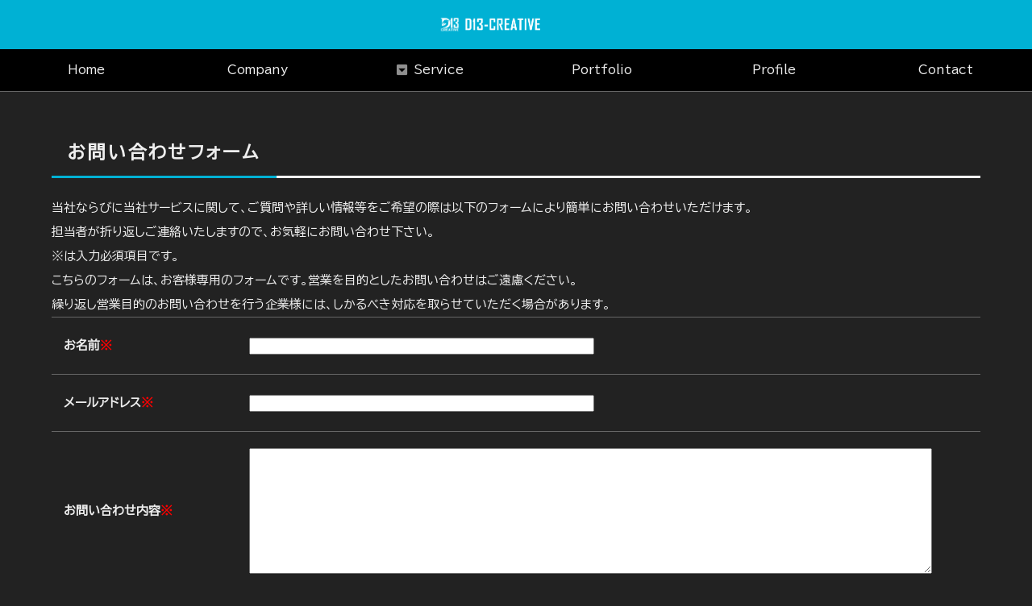

--- FILE ---
content_type: text/html; charset=UTF-8
request_url: http://d13.tokyo/form.php
body_size: 2166
content:
<!DOCTYPE html>
<html lang="ja">
<head>
<meta charset="UTF-8">
<title>低価格でハイクオリティな映像制作なら合同会社D13-CREATIVE【オールジャンル対応】</title>
<meta name="viewport" content="width=device-width, initial-scale=1">
<meta name="description" content="東京都内に拠点を構える映像制作会社D13-CREATIVE。安心の低価格でハイクオリティな“伝える”映像をお届けします。全国対応可。動画戦略で目に見える効果を！">
<meta name="keywords" content="合同会社,D13,CREATIVE,映像,制作,動画,撮影,編集,写真,LIVE,ライブ,配信,ドローン,空撮,DTP,Design,デザイン,ビデオ,Video">
<link rel="stylesheet" href="css/style.css">
</head>

<body>

<div id="container">

<header>

<div id="logo">
<h1><a href="index.html"><img src="images/logo.png" alt="SAMPLE COMPANY"></a></h1>
</div>

</header>

<!--開閉ブロック-->
<div id="menubar">

<nav>
<ul>
<li><a href="index.html">Home</a></li>
<li><a href="company.html">Company</a></li>
<li><a href="service.html">Service</a>
	<ul>
	<li><a href="service2_VideoShooting.html">Video Shooting:動画撮影</a></li>
	<li><a href="service2_VideoEditing.html">Video Editing:動画編集</a></li>
	<li><a href="service2_VideoProductio.html">Video productio:映像制作</a></li>	
	<li><a href="service2_LiveStreaming.html">Live Streaming:ライブ配信</a></li>
	<li><a href="service2_Drone.html">Drone:ドローン・空撮</a></li>
	<li><a href="service2_PhotoShooting.html">Photo Shooting:写真撮影</a></li>
	<li><a href="service2_dtp.html">DTP:デザイン・印刷物制作</a></li>
	</ul>
</li>
<li><a href="https://www.youtube.com/channel/UC9_KDv2EmlX3vuy5sZGM6iQ/playlists">Portfolio</a></li>
<li><a href="Profile.html">Profile</a></li>
<li><a href="http://d13.tokyo/form.php">Contact</a></li>
</ul>
</nav>



</div>
<!--/#menubar-->

<main>

<section>

<h2>お問い合わせフォーム</h2>
当社ならびに当社サービスに関して、ご質問や詳しい情報等をご希望の際は以下のフォームにより簡単にお問い合わせいただけます。<br>
担当者が折り返しご連絡いたしますので、お気軽にお問い合わせ下さい。<br>
※は入力必須項目です。<br>
こちらのフォームは、お客様専用のフォームです。営業を目的としたお問い合わせはご遠慮ください。<br>
繰り返し営業目的のお問い合わせを行う企業様には、しかるべき対応を取らせていただく場合があります。<br>	

<!-- フォームの情報はここからです -->
<form name="form1" enctype="multipart/form-data" method="post" action="/form.php">
<input type="hidden" name="mode" value="form">
<table class="ta1">
<!-- 入力／確認 -->
<!--<tr><th class="tamidashi" colspan="2">お問い合わせフォーム</th></tr>-->
<tr>
<th width="150">お名前<span style="color:red">※</span></th>
<td>
<input name="item1" value="" type="text" size="40" maxlength="500" class="ws">
</td>
</tr>
<tr>
<th width="150">メールアドレス<span style="color:red">※</span></th>
<td>
<input name="item2" value="" type="text" size="40" maxlength="500" class="ws">
</td>
</tr>
<tr>
<th>お問い合わせ内容<span style="color:red">※</span></th>
<td>
<textarea name="item3" cols="40" rows="10" class="wl"></textarea>
</td>
</tr>
</table>

<p class="btn">
<input type="submit" value="内容を確認する">
&nbsp;
<input type="reset" value="リセット">
</p>

</form>
<!-- フォームの情報はここまでです -->

</section>

</main>

<footer>

<div class="copy">
<small>Copyright&copy; <a href="index.html">D13-CREATIVE LLC.</a> All Rights Reserved.</small>
<span class="pr"><a href="https://template-party.com/" target="_blank">《Web Design:Template-Party》</a></span>
</div>

</footer>

<!--開閉ボタン（ハンバーガーアイコン）-->
<div id="menubar_hdr">
<span></span><span></span><span></span>
</div>

</div>
<!--/#container-->

<!--jQueryの読み込み-->
<script src="https://ajax.googleapis.com/ajax/libs/jquery/3.6.0/jquery.min.js"></script>

<!--パララックス（inview）-->
<script src="https://cdnjs.cloudflare.com/ajax/libs/protonet-jquery.inview/1.1.2/jquery.inview.min.js"></script>
<script src="js/jquery.inview_set.js"></script>

<!--このテンプレート専用のスクリプト-->
<script src="js/main.js"></script>

<!--ページの上部へ戻るボタン-->
<div class="pagetop"><a href="#"><i class="fas fa-angle-double-up"></i></a></div>

</body>
</html>


--- FILE ---
content_type: text/css
request_url: http://d13.tokyo/css/style.css
body_size: 7117
content:
@charset "utf-8";




/*リセットCSS（sanitize.css）の読み込み
---------------------------------------------------------------------------*/
@import url("https://unpkg.com/sanitize.css");

/*slick.cssの読み込み
---------------------------------------------------------------------------*/
@import url("https://cdn.jsdelivr.net/npm/slick-carousel@1.8.1/slick/slick.css");

/*Font Awesomeの読み込み
---------------------------------------------------------------------------*/
@import url("https://cdnjs.cloudflare.com/ajax/libs/font-awesome/5.15.4/css/all.min.css");

/*Google Fontsの読み込み
---------------------------------------------------------------------------*/
@import url('https://fonts.googleapis.com/css2?family=BIZ+UDPGothic&display=swap');

/*テンプレート専用cssファイルの読み込み
---------------------------------------------------------------------------*/
@import url("animation.css");
@import url("inview.css");





/*全体の設定
---------------------------------------------------------------------------*/
html,body {
	margin: 0;padding: 0;
	height: 100%;
	font-size: 13px;	/*基準となるフォントサイズ。下の方にある「画面幅900px以上」で基準を大きなサイズに再設定しています。*/
}

body {
	font-family: 'BIZ UDPGothic', "ヒラギノ角ゴ Pro W3", "Hiragino Kaku Gothic Pro", "メイリオ", Meiryo, Osaka, "ＭＳ Ｐゴシック", "MS PGothic", sans-serif;	/*フォント種類*/
	-webkit-text-size-adjust: none;
	background: #222;	/*背景色*/
	color: #eee;		/*全体の文字色*/
	line-height: 2;		/*行間*/
	overflow-x: hidden;
}

/*リセット*/
figure {margin: 0;}
dd {margin: 0;}
nav {margin: 0;padding: 0;}

/*table全般の設定*/
table {border-collapse:collapse;}

/*画像全般の設定*/
img {border: none;max-width: 100%;height: auto;vertical-align: middle;}

/*videoタグ*/
video {max-width: 100%;}

/*iframeタグ*/
iframe {width: 100%;}

/*ul,olタグ*/
ul, ol {margin-bottom: 30px;}


/*リンクテキスト全般の設定
---------------------------------------------------------------------------*/
a {
	color: #eee;	/*文字色*/
	transition: 0.3s;
}

a:hover {
	opacity: 0.8;	/*マウスオン時に80%の透明度にする*/
}


/*sectionタグと、詳細ページの共通設定
---------------------------------------------------------------------------*/
section,
main > article {
	padding: 3% 5%;		/*上下、左右へのボックス内の余白*/
}


/*containerブロック
---------------------------------------------------------------------------*/
#container {
	height: 100%;
	max-width: 1920px;				/*サイトの最大幅*/
	margin: 0 auto;
	display: flex;					/*flexボックスを使う指定*/
	flex-direction: column;			/*子要素を縦並びにする*/
	justify-content: space-between;	/*並びかたの種類の指定*/
}


/*header（ロゴなどが入った最上段のブロック）
---------------------------------------------------------------------------*/
/*ヘッダーブロック*/
header {
	background: #00b1d4;	/*背景色*/
	position: relative;
}

/*ロゴ画像*/
header #logo img {display: block;}
header #logo {
	width: 200px;		/*幅*/
	margin: 0 auto;		/*ロゴを左右中央に配置*/
}

/*トップページのロゴ画像*/
.home header #logo {
	position: absolute; z-index: 1;
	width: 75%;		/*ロゴの幅*/
	left: 15%;		/*headerに対して、左からの配置場所*/
	top: 0px;		/*headerに対して、上からの配置場所*/
}

/*トップページのロゴ下に書いている説明文*/
header #logo p {
	font-size: 0.8em;
}


/*menubarブロック初期設定
---------------------------------------------------------------------------*/
#menubar ul {list-style: none;margin: 0;padding: 0;}

/*メニューを非表示にしておく*/
#menubar {display: none;}

/*開閉用のスタイル*/
#menubar.db {display: block;}
#menubar.dn {display: none;}

/*メニュー１個あたりの設定*/
#menubar a {
	display: block;text-decoration: none;
	text-align: center;	/*テキストを中央に*/
	padding: 14px 0;	/*上下、左右へのメニュー内の余白*/
}

/*マウスオン時*/
#menubar ul li a:hover {
	opacity: 1;
	background: #00b1d4;	/*背景色*/
}


/*大きな端末用のメニュー設定
---------------------------------------------------------------------------*/
/*メニューブロック設定*/
.p #menubar {
	border-bottom: 1px solid #666;	/*下線の幅、線種、色*/
}

/*メニュー１個あたりの設定*/
.p #menubar a {
	background: #000;	/*背景色*/
}


/*小さな端末用の設定（開閉ブロック）
---------------------------------------------------------------------------*/
/*メニューブロック設定*/
.s #menubar.db {
	position: fixed;overflow: auto;z-index: 100;
	left: 0px;top: 0px;
	width: 100%;
	height: 100%;
	padding: 70px 0;	/*上下、左右へのブロック内の余白*/
	background: rgba(0,0,0,0.9);		/*背景色。0,0,0は黒の事で0.9は色が90%出た状態の事。*/
	animation: animation1 0.2s both;	/*animation.cssの、animation1を実行する。0.2sは0.2秒の事。*/
	text-align: center;
}

/*メニュー１個あたりの設定*/
.s #menubar.db a {
	display: block;text-decoration: none;
	text-align: center;		/*テキストを中央に*/
	padding: 20px;	/*メニュー内の余白*/
}


/*ドロップダウンメニュー
---------------------------------------------------------------------------*/
/*ドロップダウンを非表示にしておく*/
#menubar .ddmenu_parent ul {
	display: none;
}

/*ドロップダウンメニューの親のリンク先が空なので、カーソルをデフォルトにしておく。*/
a.ddmenu {
	cursor: default;
}

/*ドロップダウンメニューを持つ親に矢印アイコンをつける設定*/
a.ddmenu::before {
	font-family: "Font Awesome 5 Free";	/*Font Awesomeを使う指定*/
	content: "\f150";		/*使いたいアイコン名をここで指定。Font Awesomeに記載されています。詳しくは当テンプレートのマニュアルを読んで下さい。*/
	font-weight: bold;		/*この手の設定がないとアイコンが出ない場合があります*/
	margin-right: 0.5em;	/*アイコンとテキストとの間に空けるスペース*/
	opacity: 0.6;			/*アイコンの透明度。色を60%出した状態。*/
}

/*ドロップダウンメニュー全体の設定*/
.ddmenu_parent ul {
	border: 1px solid #666;	/*線の幅、線種、色*/
}


/*３本バー（ハンバーガー）アイコン設定
---------------------------------------------------------------------------*/
/*開閉用のスタイル*/
#menubar_hdr.db {display: flex;}
#menubar_hdr.dn {display: none;}

/*３本バーを囲むブロック*/
#menubar_hdr {
	position: fixed;z-index: 101;
	cursor: pointer;
	left: 0.5%;			/*左からの配置場所指定*/
	top: 2px;			/*上からの配置場所指定*/
	padding: 16px 14px;	/*上下、左右への余白*/
	width: 52px;		/*幅（３本バーが出ている場合の幅になります）*/
	height: 52px;		/*高さ*/
	display: flex;					/*flexボックスを使う指定*/
	flex-direction: column;			/*子要素（３本バー）を縦並びにする*/
	justify-content: space-between;	/*並びかたの種類の指定*/
	transform: scale(1.2);			/*元々準備していたサイズの1.2倍にしました。お好みでサイズ調整して下さい。*/
}

/*バー１本あたりの設定*/
#menubar_hdr span {
	display: block;
	transition: 0.3s;	/*アニメーションにかける時間。0.3秒。*/
	border-top: 2px solid #fff;	/*線の幅、線種、色*/
	box-shadow: 1px 1px 2px #000;
}

/*×印が出ている状態の設定。※１本目および２本目のバーの共通設定。*/
#menubar_hdr.ham span:nth-of-type(1),
#menubar_hdr.ham span:nth-of-type(3) {
	transform-origin: center center;	/*変形の起点。センターに。*/
	width: 26px;						/*バーの幅*/
}

/*×印が出ている状態の設定。※１本目のバー。*/
#menubar_hdr.ham span:nth-of-type(1){
	transform: rotate(45deg) translate(6px, 7px);	/*回転45°と、X軸Y軸への移動距離の指定*/
}

/*×印が出ている状態の設定。※３本目のバー。*/
#menubar_hdr.ham span:nth-of-type(3){
	transform: rotate(-45deg) translate(6px, -7px);	/*回転-45°と、X軸Y軸への移動距離の指定*/
}

/*×印が出ている状態の設定。※２本目のバー。*/
#menubar_hdr.ham span:nth-of-type(2){
	display: none;	/*２本目は使わないので非表示にする*/
}


/*mainブロック設定
---------------------------------------------------------------------------*/
/*mainブロックの設定*/
main {	
	flex: 1;
}

/*mainブロック内のh2タグ*/
main h2 {
	margin: 0;
	margin-bottom: 1em;	/*下に空けるスペース*/
	position: relative;		/*アニメーションに必要な設定*/
	letter-spacing: 0.1em;	/*文字間隔を少しだけ広くとる設定*/
	border-bottom: 3px solid #f5f5f5;	/*デフォルトのラインの色。下の「bottom」と「height」の３ヶ所の数字部分を合わせる*/
}

/*下線スタイル*/
main h2 .uline {
	display: inline-block;position: relative;
	padding: 10px 20px;	/*h2タグ内の余白。上下、左右への順番。*/
	bottom: -3px;		/*上の「border-bottom」と下の「height」の３ヶ所の数字部分を合わせる。※この行だけマイナスをつけるように。*/
}
main h2 .uline::before {
	content: "";position: absolute;bottom: 0px;left: 0px;width: 100%;
	height: 3px;	/*ラインの高さ。上の「border-bottom」と「bottom」の３ヶ所の数字部分を合わせる*/
	background: #00b1d4;		/*アニメーション時のラインの色*/
	transition: 1s 0.5s;		/*1sはアニメーションの実行時間は1秒。0.5秒遅れてスタートする指定。*/
	transform: scaleX(0);		/*幅。最初は0にして見えなくしておく。*/
	transform-origin: left top;	/*線の出現起点が左からになるように。中央からの出現がよければこの１行削除。*/
}
main h2.linestyle .uline::before {
	transform: scaleX(1);
}

/*背景ボックスがbg1の場合*/
main .bg1 h2 .uline::before {
	background: #555;		/*アニメーション時のラインの色*/
}

/*mainブロック内のh3タグ*/
main h3 {
	padding: 0 20px;
	margin-bottom: 1em;	/*下に空けるスペース*/
	border-bottom: 1px solid #ddd;
}

/*mainブロックのpタグ*/
main p {
	margin: 0 20px 2em;	/*上、左右、下へ空けるスペース*/
}
main p + p {
	margin-top: -1em;
}


/*2カラムの場合
---------------------------------------------------------------------------*/
/*2カラム（.mainと.sub）を囲むブロック*/
.c2 {
	display: flex;			/*flexボックスを使う指定*/
	flex-direction: column;	/*子要素を縦並びにする*/
	padding: 5%;			/*ボックス内の余白*/
}

/*.mainのsectionのpaddingを一旦リセット*/
.main section {
	padding: 0;
}

/*１つ目以外のsectionの上部に空ける余白。section同士の上下間にとる余白です。*/
.main section:not(:nth-of-type(1)) {
	padding-top: 5%;
}

/*main（※頭にドット「.」のない「main」とは全く異なります。）*/
.main {
	order: 2;	/*表示させる順番。数字が小さい方が最初に表示されます。*/
}

/*sub*/
.sub {
	order: 1;	/*表示させる順番。数字が小さい方が最初に表示されます。*/
}

/*sub内のh3タグ*/
.sub h3 {
	font-weight: normal;
	font-size: 1em;
	margin: 0;
	border: none;
	background: #555;	/*背景色*/
	text-align: center;		/*テキストをセンタリング*/
}


/*submenu（２カラム時にsubで使っているメニュー）
---------------------------------------------------------------------------*/
/*メニュー全体の設定*/
ul.submenu {
	list-style: none;
	padding: 0;margin: 0;
	margin-bottom: 20px;		/*メニューブロックの下に空けるスペース*/
	border-top: solid 1px #666;	/*上の線の幅、線種、色*/
}

/*メニュー１個あたりの設定*/
ul.submenu li {
	display: block;margin: 0;
	border-bottom: solid 1px #666;	/*下線の幅、線種、色*/
}
ul.submenu li a {
	text-decoration: none;display: block;
	padding: 5px 10px;	/*上下、左右へとる余白*/
}

/*マウスオンj時の背景色*/
ul.submenu li a:hover {
	opacity: 1;
	background: #000;
}


/*フッター設定
---------------------------------------------------------------------------*/
footer small {font-size: 100%;}

footer {
	font-size: 0.7rem;		/*文字サイズ*/
	text-align: center;		/*内容をセンタリング*/
	background: #000;	/*背景色*/
}

/*リンクテキスト*/
footer a {text-decoration: none;}

/*著作部分*/
.pr {display: block;}

/*copyrightと著作部分*/
.copy {padding: 1%;}


/*フッターメニュー
---------------------------------------------------------------------------*/
/*メニューブロック全体*/
#footermenu {
	margin: 0;
	padding: 1%;		/*ブロック内の余白*/
}

/*メニュー１個あたり*/
#footermenu li {
	display: inline-block;	/*横並びにする*/
	padding: 0 10px;		/*上下、左右への余白*/
	font-size: 1.2em;		/*文字サイズ*/
}


/*「お知らせ」ブロック
---------------------------------------------------------------------------*/
/*お知らせブロック*/
#new {
	margin: 0;
	display: flex;		/*flexボックスを使う指定*/
	flex-wrap: wrap;	/*折り返す指定*/
	padding: 0 20px;	/*上下、左右へのボックス内の余白*/
}

/*日付(dt)、記事(dd)共通設定*/
#new dt,
#new dd {
	padding: 5px 0;		/*上下、左右へのボックス内の余白*/
}

/*日付(dt)設定*/
#new dt {
	width: 8em;	/*幅。8文字(em)分。※下の「900px以上」の端末用の設定に再設定があります。*/
}

/*日付の横のマーク（共通設定）*/
#new dt span {
	display: none;	/*小さな端末では非表示にしておく。*/
}

/*記事(dd)設定*/
#new dd {
	width: calc(100% - 8em);	/*「8em」は上の「#new dt」のwidthの値です。※下の「900px以上」の端末用の設定に再設定があります。*/
}


/*listブロック
---------------------------------------------------------------------------*/
.list {
	margin-bottom: 30px;	/*ボックス同士の上下間に空けるスペース*/
	padding: 20px;			/*ボックス内の余白*/
	background: #fff;		/*背景色*/
	color: #999;			/*文字色*/
	box-shadow: 5px 5px 20px rgba(0,0,0,0.1);	/*ボックスの影。右へ、下へ、ぼかし幅、0,0,0は黒の事で0.1は色が10%出た状態。*/
	position: relative;
}

/*ボックス内のh4タグ*/
.list h4 {
	margin: 0;
	color: #666;	/*文字色*/
}
.list h4 a {
	color: #666;	/*リンクテキストの文字色*/
}

/*ボックス内のpタグ*/
.list p {
	margin: 0;
	font-size: 0.8em;	/*文字サイズを80%に*/
}

/*list内のNEWマーク*/
.list .new {
	font-size: 0.6em;		/*文字サイズ*/
	background: #ff0000;	/*背景色*/
	width: 50px;			/*幅*/
	line-height: 50px;		/*高さ*/
	border-radius: 50%;		/*角丸のサイズ。円形になります。*/
	text-align: center;		/*テキストをセンタリング*/
	position: absolute;
	left: -10px;			/*listブロックに対して左からの配置場所の指定*/
	top: -10px;				/*listブロックに対して上からの配置場所の指定*/
	transform: rotate(-30deg);	/*回転。まっすぐ表示させたいならこの１行を削除。*/
}

/*list内でのbtn*/
.list .btn {
	margin-top: 1em;	/*ボタンの上に１文字分のスペースを空ける*/
}
.list .btn a {
	display: block;
}


/*FAQ
---------------------------------------------------------------------------*/
/*FAQボックス全体*/
.faq {
	padding: 0 5px;	/*上下、左右へのボックス内の余白*/
}

/*質問*/
.faq dt {
	border-radius: 3px;		/*枠を角丸にする指定*/
	margin-bottom: 20px;	/*下に空けるスペース*/
	background: linear-gradient(#222, #000);	/*背景グラデーション*/
	text-indent: -2em;				/*テキストのインデント。質問が複数行になった際に、テキストの冒頭を揃える為に設定しています。*/
	padding: 5px 1em 5px 3em;		/*ボックス内の余白。ここを変更する場合、上のtext-indentも調整します。*/
	border: 1px solid #555;		/*枠線の幅、線種、色*/
}

/*アイコン（Font Awesome）*/
.faq dt::before {
	font-family: "Font Awesome 5 Free";	/*Font Awesomeを使う指定*/
	content: "\f059";		/*使いたいアイコン名をここで指定。Font Awesomeに記載されています。詳しくは当テンプレートのマニュアルを読んで下さい。*/
	color: #00b1d4;			/*アイコンの色*/
	padding-right: 1em;		/*アイコンとテキストの間の余白*/
}

/*回答*/
.faq dd {
	padding: 5px 1em 30px 3em;		/*ボックス内の余白**/
}

/*opencloseを適用した要素のカーソル*/
.openclose {
	cursor: pointer;	/*カーソルの形状。リンクと同じスタイルにしてクリックできると認識してもらう。*/
}

.faq dt span {text-indent: 0;}


/*btnの設定
---------------------------------------------------------------------------*/
p.btn {margin: 0;}

/*ボタンを囲むブロック*/
.btn {
	text-align: center;	/*内容をセンタリング*/
}

/*ボタン*/
.btn a,
.btn input {
	display: inline-block;text-decoration: none;border: none;
	font-size: 1em;
	box-shadow: 2px 2px 5px rgba(0,0,0,0.2);	/*ボックスの影。右へ、下へ、ぼかし幅の順。0,0,0は黒の事で0.2は色が20%出た状態。*/
	background: #00b1d4;	/*背景色*/
	color: #eee;			/*文字色*/
	letter-spacing: 0.1em;	/*文字間隔を少し広くする指定*/
	transition: 0.3s;		/*hoverまでにかける時間。0.3秒。*/
	padding: 1em 2em;		/*余白*/
	margin: 0 auto 30px;	/*ボタンの外側に空けるスペース。上、左右、下への順番。*/
}

/*ボタンのマウスオン時*/
.btn a:hover,
.btn input:hover {
	cursor: pointer;		/*inputタグを使う場合に「手」のマークになるように。リンクと同じ表示になるようにという事です。*/
	opacity: 1;
	filter: brightness(1.2);
	transform: scale(1.02);	/*実寸の102%に拡大*/
}

/*listブロック内のボタン*/
.list .btn a {
	margin: 0;
}

/*背景ボックスがbg1の場合*/
.bg1 .btn a,
.bg1 .btn input {
	background: #555;	/*背景色*/
}


/*テーブル
---------------------------------------------------------------------------*/
/*テーブル１行目に入った見出し部分（※caption）*/
.ta1 caption {
	font-weight: bold;		/*太字に*/
	padding: 10px 5px;		/*上下、左右へのボックス内の余白。基本的に数行下の「.ta1 th, .ta1 td」のpaddingと揃えておけばOKです。*/
	background: #555;		/*背景色*/
	margin-bottom: 15px;	/*下に空けるスペース*/
}

/*ta1テーブルブロック設定*/
.ta1 {
	border-top: 1px solid #666;	/*テーブルの一番上の線。幅、線種、色*/
	width: 100%;
	margin: 0 auto 30px;		/*最後の「30px」がテーブルの下に空けるスペースです*/
}

/*tr（１行分）タグ設定*/
.ta1 tr {
	border-bottom: 1px solid #666;	/*テーブルの下線。幅、線種、色*/
}

/*th（左側）、td（右側）の共通設定*/
.ta1 th, .ta1 td {
	padding: 10px 5px;		/*上下、左右へのボックス内の余白*。基本的に数行上の「.ta1 caption」のpaddingと揃えておけばOKです。*/
	word-break: break-all;	/*英語などのテキストを改行で自動的に折り返す設定。これがないと、テーブルを突き抜けて表示される場合があります。*/
}

/*th（左側）のみの設定*/
.ta1 th {
	width: 30%;			/*幅*/
	text-align: left;	/*左よせにする*/
}


/*PAGE TOP（↑）設定
---------------------------------------------------------------------------*/
.pagetop-show {display: block;}

/*ボタンの設定*/
.pagetop a {
	display: block;text-decoration: none;text-align: center;z-index: 99;
	position: fixed;	/*スクロールに追従しない(固定で表示)為の設定*/
	right: 20px;		/*右からの配置場所指定*/
	bottom: 20px;		/*下からの配置場所指定*/
	font-size: 1.5em;	/*文字サイズ*/
	background: rgba(0,0,0,0.2);	/*背景色。0,0,0は黒の事で0.2は色が20%出た状態。*/
	width: 60px;		/*幅*/
	line-height: 60px;	/*高さ*/
	border-radius: 50%;	/*円形にする*/
}


/*bg1（背景に色がついたタイプ）
---------------------------------------------------------------------------*/
.bg1 {
	background: #00b1d4;	/*背景色*/
}


/*その他
---------------------------------------------------------------------------*/
.clearfix::after {content: "";display: block;clear: both;}
.color-theme, .color-theme a {color: #00b1d4 !important;}
.color-check, .color-check a {color: #f00 !important;}
.c {text-align: center !important;}
.ws {width: 95%;display: block;}
.wl {width: 95%;display: block;}
.mb30 {margin-bottom: 30px !important;}
.mt30 {margin-top: 30px !important;}
.look {display: inline-block;padding: 0px 10px;background: #666; color: #fff; border-radius: 3px;margin: 5px 0; word-break: break-all;}
.look .color-check {color: #ffcc00 !important;}
.small {font-size: 0.6em;}
.pc {display: none;}





/*---------------------------------------------------------------------------
ここから下は画面幅400px以上の追加指定
---------------------------------------------------------------------------*/
@media screen and (min-width:400px) {

/*header（ロゴなどが入った最上段のブロック）
---------------------------------------------------------------------------*/
/*トップページのロゴ画像*/
.home header #logo {
	padding-top: 5%;	/*上に空ける余白。上下間のバランスをとって下さい。*/
}

/*　※注意！　下の閉じカッコ　}　はこのブロックに必要なので、削除しないで下さい。　*/

}





/*---------------------------------------------------------------------------
ここから下は画面幅600px以上の追加指定
---------------------------------------------------------------------------*/
@media screen and (min-width:600px) {


/*header（ロゴなどが入った最上段のブロック）
---------------------------------------------------------------------------*/
/*トップページのロゴ画像*/
.home header #logo {
	width: 40%;			/*ロゴの幅*/
	padding-top: 10%;	/*上に空ける余白。上下間のバランスをとって下さい。*/
}


/*listブロック
---------------------------------------------------------------------------*/
.list {
	display: flex;					/*flexボックスを使う指定*/
	justify-content: space-between;	/*並びかたの種類の指定*/
}

/*ボックス内のfigure画像*/
.list figure {
	width: 30%;			/*幅*/
	margin-right: 5%;	/*画像の右側に空けるスペース*/
}

/*ボックス内のtextブロック*/
.list .text {
	flex: 1;
	margin-right: 5%;
}


/*　※注意！　下の閉じカッコ　}　はこのブロックに必要なので、削除しないで下さい。　*/

}





/*---------------------------------------------------------------------------
ここから下は画面幅800px以上の追加指定
---------------------------------------------------------------------------*/
@media screen and (min-width:800px) {


/*全体の設定
---------------------------------------------------------------------------*/
html, body {
	font-size: 15px;	/*基準となるフォントサイズの上書き*/
}


/*header（ロゴなどが入った最上段のブロック）
---------------------------------------------------------------------------*/
/*トップページのロゴ画像*/
.home header #logo {
	left: 10%;			/*headerに対して、左からの配置場所*/
	padding-top: 13%;	/*上に空ける余白。上下間のバランスをとって下さい。*/
}


/*menubarブロック設定
---------------------------------------------------------------------------*/
/*メニューブロック全体*/
#menubar ul {
	margin: 0;
	display: flex;
	justify-content: space-around;
	line-height: 1.6;	/*行間を少しだけ狭くする*/
}

/*メニュー１個あたりの設定*/
#menubar ul li {
	flex: 1;
}


/*ドロップダウンメニュー
---------------------------------------------------------------------------*/
#menubar .ddmenu_parent{
	position: relative;	/*ddmenu ulの幅となる基準を作っておく*/
}

/*ドロップダウンメニューブロック全体*/
#menubar .ddmenu_parent ul {
	position: absolute;			/*絶対配置するための指定*/
	z-index: 100;
	width: 100%;				/*親のliタグに幅を合わせる*/
}


/*３本バー（ハンバーガー）アイコン設定
---------------------------------------------------------------------------*/
/*ハンバーガーメニューを非表示にする*/
#menubar_hdr {display: none;}


/*2カラムの場合
---------------------------------------------------------------------------*/
/*2カラム（.mainと.sub）を囲むブロック*/
.c2 {
	flex-direction: row;			/*子要素を横並びにする*/
	justify-content: space-between;	/*並びかたの種類の指定*/
}

/*main（※頭にドット「.」のない「main」とは全く異なります。）*/
.main {
	width: calc(100% - 250px);	/*幅。250pxというのは、下のsubのwidthの値に余白分を加えた数字です。ちょうど200pxにしてしまうとキツキツになるので。*/
}

/*sub*/
.sub {
	width: 200px;	/*幅。変更する際は上の.mainのwidthも調整して下さい。*/
}


/*「お知らせ」ブロック
---------------------------------------------------------------------------*/
/*日付(dt)設定*/
#new dt {
	width: 14em;	/*幅。14文字(em)分。*/
	display: flex;	/*flexボックスを使う指定*/
	justify-content: space-between;	/*日付とアイコンをそれぞれ端に寄せる*/
}

/*日付の横のマーク（共通設定）*/
#new dt span {
	display: inline-block;	/*表示させる*/
	width: 6em;				/*幅。6文字(em)分。*/
	background: #999;		/*背景色*/
	font-size: 0.8em;		/*文字サイズを80%に。*/
	text-align: center;		/*文字をセンタリング*/
	margin-right: 1em;		/*アイコンの右側に空けるスペース*/
	align-self: flex-start;	/*高さを間延びさせない指定*/
	line-height: 1.8;		/*行間を少し狭く*/
	position: relative;top: 0.4em;	/*上下の配置バランスの微調整*/
}

/*bg1設定。サンプルテンプレートでは「サービス」と書いてあるマーク*/
#new dt span.icon-bg1 {
	background: #00b1d4;	/*背景色*/
}

/*記事(dd)設定*/
#new dd {
	width: calc(100% - 14em);	/*「14em」は上の「#new dt」のwidthの値です。*/
}


/*listブロック
---------------------------------------------------------------------------*/
/*listブロック全体を囲むブロック*/
.list-container {
	display: flex;		/*flexボックスを使う指定*/
	flex-wrap: wrap;	/*折り返す指定*/
	/*justify-content: space-between;	並びかたの種類の指定*/
}

/*１個あたりのボックス設定*/
.list {
	flex-direction: column;			/*子要素を縦並びにする*/
	width: 32%;			/*幅。３列になります。*/
	margin-right: 2%;	/*右側へのマージン*/
}

/*３の倍数のボックスへの追加設定*/
.list:nth-of-type(3n) {
	margin-right: 0;	/*右側マージンをなくす*/
}

/*ボックス内のfigure画像*/
.list figure {
	width: 100%;
	margin-right: 0;
}

/*ボックス内のtextブロック*/
.list .text {
	margin-right: 0;
}

/*ボックス内のh4タグ*/
.list h4 {
	margin: 10px 0;	/*上下、左右への余白*/
}


/*テーブル
---------------------------------------------------------------------------*/
/*テーブル１行目に入った見出し部分（※caption）*/
.ta1 caption {
	padding: 5px 15px;		/*上下、左右へのボックス内の余白*/
}

/*th（左側）、td（右側）の共通設定*/
.ta1 th, .ta1 td {
	padding: 20px 15px;		/*上下、左右へのボックス内の余白*/
}

/*th（左側）のみの設定*/
.ta1 th {
	width: 20%;		/*幅*/
}


/*その他
---------------------------------------------------------------------------*/
.ws {width: 48%;display: inline;}
.sh {display: none;}
.pc {display: block;}


/*　※注意！　下の閉じカッコ　}　はこのブロックに必要なので、削除しないで下さい。　*/

}
